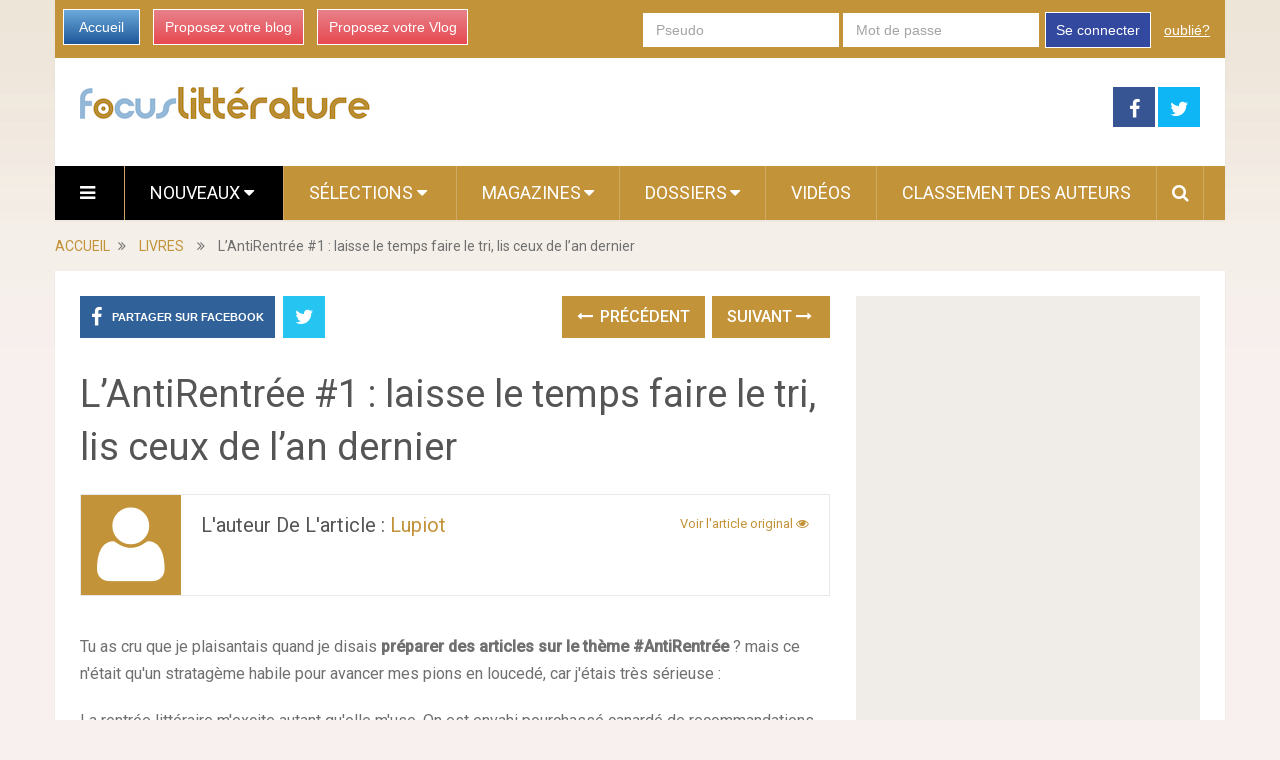

--- FILE ---
content_type: text/html; charset=utf-8
request_url: https://www.focus-litterature.com/8975326/l-antirentree-1-laisse-le-temps-faire-le-tri-lis-ceux-de-l-an-dernier/
body_size: 15361
content:

<!DOCTYPE html>
<html class="no-js" lang="fr" prefix="og: http://ogp.me/ns#">
<head itemscope itemtype="http://schema.org/WebSite">
    <meta charset="UTF-8">
    <!-- Always force latest IE rendering engine (even in intranet) & Chrome Frame -->
    <!--[if IE ]>
    <meta http-equiv="X-UA-Compatible" content="IE=edge,chrome=1">
    <![endif]-->
    <link rel="profile" href="https://gmpg.org/xfn/11" />
    <meta name="viewport" content="width=device-width, initial-scale=1, maximum-scale=1">
    <meta name="apple-mobile-web-app-capable" content="yes">
    <meta name="apple-mobile-web-app-status-bar-style" content="black">
    
    <meta name="description" lang="fr" content="Tu as cru que je plaisantais quand je disais préparer des articles sur le thème #AntiRentrée ? mais ce n&#39;était qu&#39;un stratagème habile pour avancer mes pions en loucedé, car j&#39;étais très sérieuse :
La rentrée littéraire m&#39;excite autant qu&#39;elle m&#39;u..." />
    
    
    
     <link rel="image_src" href="https://media.focus-litterature.com/i/897/8975326/lantirentree-1-laisse-temps-faire-tri-lis-lan-T-GIgitk.jpeg" />
     <meta property="og:image" content="https://media.focus-litterature.com/i/897/8975326/lantirentree-1-laisse-temps-faire-tri-lis-lan-T-GIgitk.jpeg"/>
     <meta name="twitter:image" content="https://media.focus-litterature.com/i/897/8975326/lantirentree-1-laisse-temps-faire-tri-lis-lan-T-GIgitk.jpeg" />
     
    
   
   
    <link rel="amphtml" href="https://www.focus-litterature.com/8975326/l-antirentree-1-laisse-le-temps-faire-le-tri-lis-ceux-de-l-an-dernier/amp">
   

    <meta property="og:locale" content="fr_FR" />
    <meta property="og:type" content="website" />
    <meta property="og:title" content="L’AntiRentrée #1 : laisse le temps faire le tri, lis ceux de l’an dernier" />
    <meta property="og:description" content="Tu as cru que je plaisantais quand je disais préparer des articles sur le thème #AntiRentrée ? mais ce n&#39;était qu&#39;un stratagème habile pour avancer mes pions en loucedé, car j&#39;étais très sérieuse :
La rentrée littéraire m&#39;excite autant qu&#39;elle m&#39;u..." />
    <meta property="og:url" content="" />
    <meta property="og:site_name" content="Focus Littérature" />

    <meta itemprop="name" content="Focus Littérature" />
    <meta itemprop="url" content="/8975326/l-antirentree-1-laisse-le-temps-faire-le-tri-lis-ceux-de-l-an-dernier/" />
    <title>L’AntiRentrée #1 : laisse le temps faire le tri, lis ceux de l’an dernier</title>
    <script type="text/javascript">document.documentElement.className = document.documentElement.className.replace( /\bno-js\b/,'js' );</script>
    
<link rel="shortcut icon" href="https://media.focus-litterature.com/assets/htdocs/FOCUSLIVRES_favicon.ico" /> 
<link rel="shortcut icon" href="https://media.focus-litterature.com/assets/htdocs/FOCUSLIVRES_favicon.png" />

    
    

    
  
<script async src="https://www.googletagmanager.com/gtag/js?id=G-RLC2TXEGJL"></script>
<script>
  window.dataLayer = window.dataLayer || [];
  function gtag(){dataLayer.push(arguments);}
  gtag('js', new Date());

  gtag('config', 'G-RLC2TXEGJL');
</script>


<script type='text/javascript'>
var googletag = googletag || {};
googletag.cmd = googletag.cmd || [];
(function() {
var gads = document.createElement('script');
gads.async = true;
gads.type = 'text/javascript';
var useSSL = 'https:' == document.location.protocol;
gads.src = (useSSL ? 'https:' : 'http:') + 
'//www.googletagservices.com/tag/js/gpt.js';
var node = document.getElementsByTagName('script')[0];
node.parentNode.insertBefore(gads, node);
})();
</script>
<script async src="https://pagead2.googlesyndication.com/pagead/js/adsbygoogle.js?client=ca-pub-1477165941412241" crossorigin="anonymous"></script>

<script type='text/javascript'>
googletag.cmd.push(function() {
googletag.defineSlot('/1035235/FR-mobile-top', [320, 100], 'div-gpt-ad-1445416587154-0').addService(googletag.pubads());
googletag.defineSlot('/1035235/Focus_Megaban_Top', [728, 90], 'div-gpt-ad-1453913096896-0').addService(googletag.pubads());
googletag.defineSlot('/1035235/Focus_Megaban_fin', [728, 90], 'div-gpt-ad-1453913096896-1').addService(googletag.pubads());
googletag.defineSlot('/1035235/Focus_Pave_2', [300, 600], 'div-gpt-ad-1453913096896-2').addService(googletag.pubads());
googletag.defineSlot('/1035235/Focus_Pave_Top', [300, 600], 'div-gpt-ad-1453913096896-3').addService(googletag.pubads());
googletag.defineSlot('/1035235/Focus_Special_Article', [480, 320], 'div-gpt-ad-1453913096896-4').addService(googletag.pubads());
googletag.defineSlot('/1035235/Focus_Mobile_pave1', [300, 250], 'div-gpt-ad-1454058193744-0').addService(googletag.pubads());
googletag.defineSlot('/1035235/Focus_Mobile_Pave2', [300, 250], 'div-gpt-ad-1454058193744-1').addService(googletag.pubads());
googletag.defineSlot('/1035235/Justpremium', [1, 1], 'div-gpt-ad-1455719450554-0').addService(googletag.pubads());
googletag.defineSlot('/1035235/Focus-PavéSimilar', [300, 250], 'div-gpt-ad-1456307573270-0').addService(googletag.pubads());

googletag.defineSlot('/1035235/Focus-NOG-finarticle', [728, 250], 'div-gpt-ad-1458657453709-0').addService(googletag.pubads());
googletag.defineSlot('/1035235/Focus-NOG-megaban1', [728, 90], 'div-gpt-ad-1455899584250-1').addService(googletag.pubads());
googletag.defineSlot('/1035235/Focus-NOG-megaban2', [728, 300], 'div-gpt-ad-1458657453709-1').addService(googletag.pubads());
googletag.defineSlot('/1035235/Focus-NOG-mobPave1', [300, 250], 'div-gpt-ad-1455899584250-3').addService(googletag.pubads());
googletag.defineSlot('/1035235/Focus-NOG-mobPave2', [300, 250], 'div-gpt-ad-1455899584250-4').addService(googletag.pubads());
googletag.defineSlot('/1035235/Focus-NOG-mobTop', [320, 100], 'div-gpt-ad-1455899584250-5').addService(googletag.pubads());
googletag.defineSlot('/1035235/Focus-NOG-Pave1', [300, 600], 'div-gpt-ad-1455899584250-6').addService(googletag.pubads());
googletag.defineSlot('/1035235/Focus-NOG-Pave2', [300, 600], 'div-gpt-ad-1455899584250-7').addService(googletag.pubads());
googletag.defineSlot('/1035235/Focus-NOG-outofpage', [1, 1], 'div-gpt-ad-1455899584250-8').addService(googletag.pubads());
googletag.defineSlot('/1035235/Focus-NOG-pavesimilar', [300, 250], 'div-gpt-ad-1456307573270-1').addService(googletag.pubads());
googletag.defineSlot('/1035235/Focus-NOG-billboard', [970, 250], 'div-gpt-ad-1458657814213-0').addService(googletag.pubads());

googletag.pubads().enableSingleRequest();
googletag.enableServices();
});
</script>





    
<link rel='stylesheet' id='stylesheet-css' href='https://media.focus-litterature.com/focuslivres/css/focuslivres-5991b6ed.css' type='text/css' media='all' />
  


<script type='text/javascript'>
/* <![CDATA[ */
var mts_customscript = {"responsive":"1","nav_menu":"both"};
/* ]]> */
</script>

    
<script type='text/javascript' src='https://media.focus-litterature.com/focuslivres/js/focuslivres-b10fbcba.js'></script>
  


<!--[if IE 7]>
<link rel="stylesheet" href="/wp-content/plugins/wp-review-pro/assets/css/wp-review-ie7.css">
<![endif]-->
<link href="//fonts.googleapis.com/css?family=Roboto:normal|Roboto:500&amp;subset=latin" rel="stylesheet" type="text/css">
<style type="text/css">
#logo a { font-family: 'Roboto'; font-weight: normal; font-size: 44px; color: #ea7a9f; }
.primary-navigation li, .primary-navigation li a { font-family: 'Roboto'; font-weight: normal; font-size: 18px; color: #ffffff;text-transform: uppercase; }
.latestPost .title, .latestPost .title a { font-family: 'Roboto'; font-weight: normal; font-size: 24px; color: #555555;line-height: 36px; }
.single-title { font-family: 'Roboto'; font-weight: normal; font-size: 38px; color: #555555;line-height: 53px; }
body { font-family: 'Roboto'; font-weight: normal; font-size: 16px; color: #707070; }
.widget .widget-title { font-family: 'Roboto'; font-weight: 500; font-size: 18px; color: #555555;text-transform: uppercase; }
#sidebars .widget { font-family: 'Roboto'; font-weight: normal; font-size: 16px; color: #707070; }
.footer-widgets { font-family: 'Roboto'; font-weight: normal; font-size: 14px; color: #707070; }
a:hover {color: #ea7a9f !important;}
h1 { font-family: 'Roboto'; font-weight: normal; font-size: 38px; color: #555555; }
h2 { font-family: 'Roboto'; font-weight: normal; font-size: 34px; color: #555555; }
h3 { font-family: 'Roboto'; font-weight: normal; font-size: 30px; color: #555555; }
h4 { font-family: 'Roboto'; font-weight: normal; font-size: 28px; color: #555555; }
h5 { font-family: 'Roboto'; font-weight: normal; font-size: 24px; color: #555555; }
h6 { font-family: 'Roboto'; font-weight: normal; font-size: 20px; color: #555555; }
</style>





</head>
<body id ="blog" class="home blog main" itemscope itemtype="http://schema.org/WebPage">       
  
  

  
  
  <script type="text/javascript" src="https://ads.ayads.co/ajs.php?zid=8253"></script>
  
  

    <div class="main-container">
        <header class="main-header" role="banner" itemscope itemtype="http://schema.org/WPHeader">
            <div class="container">
            <div class="login-box mobile-hidden">
       <div class="left-buttons">
        <a href="/" class="btn-blue">Accueil</a>
        <a href="/accounts/inscription/blogger/" class="btn-red mobile-hidden">Proposez votre blog</a>
        
        <a href="/accounts/inscription/vlogger/" class="btn-red">Proposez votre Vlog</a>
        
       </div>
       
       <div class="right-buttons mobile-hidden">
        
            
         <form action="/accounts/login/" method="post">
          <div>
           <fieldset class="inp-text">
            
            <input type="text" name="username" placeholder="Pseudo" class="login-field">
           </fieldset>
           <fieldset class="inp-text">
            
            <input type="password" name="password" placeholder="Mot de passe"  class="login-field">
           </fieldset>
           
           <fieldset class="btn-login">
            <input type="hidden" name="next" value="/8975326/l-antirentree-1-laisse-le-temps-faire-le-tri-lis-ceux-de-l-an-dernier/">
            <button type="submit">Se connecter</button>
           </fieldset>
           <a href="/users/password_reset/" class="lost-password">oublié?</a>
          </div>
         </form>
        
         </div>
      </div>
      <div id="header">
          <div class="logo-wrap mobile-hidden">
            <h1 id="logo" class="image-logo" itemprop="headline">
              <a href="/">
                <img src="https://media.focus-litterature.com/assets/images/logo-focuslivres.png"
                     alt="Focus Littérature"
                     width="290"
                     height="32">
              </a>
            </h1><!-- END #logo -->
          </div>
         
                                  <div class="header-search mobile-hidden" style="width: 728px !important; margin-top: 5px !important; margin-bottom: 5px !important;max-width: 728px !important;">
                                  
  <!-- /1035235/Focus-NOG-megaban1 -->
<div id='div-gpt-ad-1455899584250-1' style='height:90px; width:728px;'>
<script type='text/javascript'>
googletag.cmd.push(function() { googletag.display('div-gpt-ad-1455899584250-1'); });
</script>
</div>


                                       
                                            </div>
                    
        <div class="header-social mobile-hidden">
            <a href="https://www.facebook.com/pages/Focus-Littérature/1439919936301495" class="header-facebook" style="background: #375593" target="_blank"><span class="fa fa-facebook"></span></a>
            <a href="https://twitter.com/Focus_Livres" class="header-twitter" style="background: #0eb6f6" target="_blank"><span class="fa fa-twitter"></span></a>


        </div>

                                                                        <div class="primary-navigation" role="navigation" itemscope itemtype="http://schema.org/SiteNavigationElement">
                                                    <nav id="navigation" class="clearfix">
                                
                                <div href="#" class="header-menu mobile-only">
                                  
                                  <img src="https://media.focus-litterature.com/assets/images/logo-livres-mobile.png" width="200" height="22" alt="Focus Littérature" />
                                  <div style="margin-right: 5px; margin-left: auto; float: right; margin-top: 5px; width: 150px;">
                                  
<a href="https://www.facebook.com/sharer/sharer.php?u=https%3A//www.focus-litterature.com/8975326/l-antirentree-1-laisse-le-temps-faire-le-tri-lis-ceux-de-l-an-dernier/" target="_blank" class="header-menu-link"><i class="fa fa-facebook-square"></i></a>
<a href="https://twitter.com/intent/tweet?text=L%E2%80%99AntiRentr%C3%A9e%20%231%20%3A%20laisse%20le%20temps%20faire%20le%20tri%2C%20lis%20ceux%20de%20l%E2%80%99an%20dernier https%3A//www.focus-litterature.com/8975326/l-antirentree-1-laisse-le-temps-faire-le-tri-lis-ceux-de-l-an-dernier/ via @Focus_Livres" target="_blank" class="header-menu-link"><i class="fa fa-twitter-square"></i></a>

                                  <a href="#"  class="toggle-mobile-menu header-menu-link"><i class="fa fa-bars"></i></a>
                                  </div>
                                </div>

<ul id="menu-primary-menu" class="menu clearfix">

  

<li id="menu-item-hamburger" class="menu-item menu-item-type-custom menu-item-object-custom current-menu-item current_page_item menu-item-home menu-item-ham mobile-hidden"><a href="#"  class="launch-hamburger header-menu-link"><i class="fa fa-bars"></i></a></li>

<li id="menu-item-99" class="menu-item menu-item-type-taxonomy menu-item-object-category current-menu-item menu-item-99 wpmm-custom-colors menu-item-wpmm-megamenu menu-item-wpmm-taxonomy wpmm-category"><a title="" target="" rel="" href="/" data-menu_item="99" data-object="category" data-object_id="3" data-show="posts" data-pagination="1" data-excerpts="0" data-subcategories="" data-authors="1" data-thumbnails="1" data-dates="1" data-colorscheme="wpmm-custom-colors">Nouveaux <i class="fa fa-caret-down wpmm-megamenu-indicator"></i> </a></li>
<li id="menu-item-register" class="menu-item menu-item-type-taxonomy menu-item-object-category mobile-only"><a title="" target="" rel="" href="/accounts/inscription/blogger/"> Proposez votre blog</a></li>
<li id="menu-item-87" class="menu-item menu-item-type-taxonomy menu-item-object-category menu-item-87 wpmm-custom-colors menu-item-wpmm-megamenu menu-item-wpmm-taxonomy wpmm-category"><a title="" target="" rel="" href="/selected-articles/" data-menu_item="87" data-object="category" data-object_id="3" data-show="posts" data-pagination="1" data-excerpts="0" data-subcategories="" data-authors="1" data-thumbnails="1" data-dates="1" data-colorscheme="wpmm-custom-colors">Sélections <i class="fa fa-caret-down wpmm-megamenu-indicator"></i> </a></li>
<li id="menu-item-68" class="menu-item menu-item-type-post_type menu-item-object-page menu-item-has-children menu-item-magazines"><a title="" target="" rel="" href="#">Magazines</a>
    <ul class="sub-menu">
      
      <li id="menu-item-roman" class="menu-item menu-item-type-post_type menu-item-object-page" ><a  href="/roman/">Roman</a></li>
      
      <li id="menu-item-bd" class="menu-item menu-item-type-post_type menu-item-object-page" ><a  href="/bd/">BD</a></li>
      
      <li id="menu-item-essai" class="menu-item menu-item-type-post_type menu-item-object-page" ><a  href="/essai/">Essai</a></li>
      
      <li id="menu-item-polar" class="menu-item menu-item-type-post_type menu-item-object-page" ><a  href="/polar/">Polar</a></li>
      
    </ul>
</li>
<li id="menu-item-68" class="menu-item menu-item-type-post_type menu-item-object-page menu-item-has-children menu-item-dossiers hide-search"><a title="" target="" rel="" href="#">Dossiers</a>
    <ul class="sub-menu">
        
<li id="menu-item-124" class="menu-item menu-item-type-post_type menu-item-object-page"><a title="" target="" rel="" href="/dossier/focus-litterature/lectures-de-vacances/">Lectures de vacances</a></li>

<li id="menu-item-124" class="menu-item menu-item-type-post_type menu-item-object-page"><a title="" target="" rel="" href="/dossier/focus-litterature/piles-a-lire/">Piles à Lire</a></li>

<li id="menu-item-124" class="menu-item menu-item-type-post_type menu-item-object-page"><a title="" target="" rel="" href="/dossier/focus-litterature/les-challenges/">Les challenges</a></li>

<li id="menu-item-124" class="menu-item menu-item-type-post_type menu-item-object-page"><a title="" target="" rel="" href="/dossier/focus-litterature/cest-lundi-que-lisez-vous/">C&#39;est Lundi, que lisez-vous ?</a></li>

        
        <li id="menu-item-121" class="menu-item menu-item-type-post_type menu-item-object-page"><a title="" target="" rel="" href="/dossier/focus-litterature/">Tous les dossiers</a></li>
        
        
    </ul>
</li>

<li id="menu-item-68" class="menu-item menu-item-type-taxonomy menu-item-object-category menu-item-68 hide-search"><a title="" target="" rel="" href="/videos/">Vidéos</a></li>
<li id="menu-item-70" class="menu-item menu-item-type-taxonomy menu-item-object-category menu-item-70 hide-search"><a title="" target="" rel="" href="/users/top/">Classement des auteurs</a></li>
<style type="text/css">
  #menu-item-search-field:hover {background: transparent !important;};
</style>
<li id="menu-item-search-field" class="menu-item menu-item-type-taxonomy menu-item-object-category menu-item-search" style="display: none; width: 550px; padding-left: 5px;
padding-right: 5px;">
<form method="get" id="searchform" class="search-form" action="/recherche/" _lpchecked="1" style="margin-top: 5px;">
    <fieldset>
        <input type="hidden" name="where" value="magazine" />
        <input type="text" name="query" id="s" value="" placeholder="Que cherchez vous ?"  autocomplete="off" />
        <input id="search-image" class="sbutton" type="submit" value=""/>
        <i class="fa fa-search"style="margin-right: 0;"></i>
    </fieldset>
</form></li>
<li id="menu-item-search" class="menu-item menu-item-type-taxonomy menu-item-object-category menu-item-search hide-search"><a id="search-popin"  href="#" style="padding-left: 15px !important;
padding-right: 10px !important;"><i class="fa fa-search"></i></a></li>


<li id="menu-item-login" class="menu-item menu-item-type-taxonomy menu-item-object-category mobile-only"> <a href="/accounts/login/">Se connecter</a></li>




</ul>                                                           </nav>
                        </div>
                        <div class="clear" id="catcher"></div>
                    
                </div><!--#header-->
            </div><!--.container-->        
        </header>

<div class="breadcrumb" itemscope itemtype="https://schema.org/BreadcrumbList">
  <div itemscope itemprop="itemListElement" itemtype="https://schema.org/ListItem" class="root"><a itemprop="item" href="/" rel="nofollow"><span itemprop="name">ACCUEIL</span></a><meta itemprop="position" content="1" /></div>
  <div><i class="fa fa-angle-double-right"></i></div>
  
  <div itemscope itemprop="itemListElement" itemtype="https://schema.org/ListItem"><a itemprop="item" href="/livres/"><span itemprop="name">LIVRES</span></a><meta itemprop="position" content="2" /></div>
  <div><i class="fa fa-angle-double-right"></i></div>
  
  <div itemscope itemprop="itemListElement" itemtype="https://schema.org/ListItem"><span itemprop="name">L’AntiRentrée #1 : laisse le temps faire le tri, lis ceux de l’an dernier</span><meta itemprop="position" content="3" /></div>
</div>

<div id="page" class="single">
  <article class="article" itemscope itemtype="http://schema.org/BlogPosting">
          
  
    <div id="content_box" >
      <div id="post-22" class="g post post-22 type-post status-publish format-standard has-post-thumbnail hentry category-life category-other category-stories tag-tag1 has_thumb">
          <div class="single_post">
            <header>
              
              <div class="mobile-hidden">
                
<!-- Start Share Buttons -->
<div class="shareit header-social single-social  both">
    <ul class="rrssb-buttons clearfix">
        <li class="facebook">
            <a target="_blank" href="https://www.facebook.com/sharer/sharer.php?u=https%3A//www.focus-litterature.com/8975326/l-antirentree-1-laisse-le-temps-faire-le-tri-lis-ceux-de-l-an-dernier/" class="popup">
                <span class="icon"><i class="fa fa-facebook"></i></span>
                <span class="text">Partager sur Facebook</span>
            </a>
        </li>
        
        <li class="twitter">
            <a target="_blank" href="https://twitter.com/intent/tweet?text=L%E2%80%99AntiRentr%C3%A9e%20%231%20%3A%20laisse%20le%20temps%20faire%20le%20tri%2C%20lis%20ceux%20de%20l%E2%80%99an%20dernier https%3A//www.focus-litterature.com/8975326/l-antirentree-1-laisse-le-temps-faire-le-tri-lis-ceux-de-l-an-dernier/ via @Focus_Livres" class="popup">
                <span class="icon"><i class="fa fa-twitter"></i></span>
            </a>
        </li>
        
    </ul>
</div>
<!-- end Share Buttons -->
                
                
                
<div class="single-prev-next">
  
  <a href="/8969566/top-litterature-2018-partie-2-ado-adulte/" rel="prev"><i class="fa fa-long-arrow-left"></i> Précédent</a>
  
  
  <a href="/9041892/l-antirentree-2-un-coup-de-cur-ne-meurt-jamais/" rel="next">Suivant <i class="fa fa-long-arrow-right"></i></a>
  
</div>
                
              </div>
              <h1 class="title single-title entry-title" itemprop="headline">L’AntiRentrée #1 : laisse le temps faire le tri, lis ceux de l’an dernier</h1>
              <div class="post-info">
                
                
                

             

                
              </div>
              <div class="postauthor">
              <div class="author-wrap">
                
                
              <img src="https://media.focus-litterature.com/assets/images/avatar-100x100.png" class='avatar avatar-168 photo mobile-hidden' height='100' width='100' alt=""/>
          
                <h5 class="vcard">
                  L'auteur de l'article :
                  
                  <a href="/users/lupiot/">lupiot</a>
                  
                  &nbsp;
                  
                  
                  
                </h5>
                
                <span class="author-posts">
                  
                    
                    <a target="_blank" class="original" href="https://allezvousfairelire.com/2019/09/07/lantirentree-1-laisse-le-temps-faire-le-tri-lis-ceux-de-lan-dernier/">
                    
                      Voir l'article original
                      <i class="fa fa-eye"></i>
                    </a>
                  
                </span>


                
              </div>
            </div>
            </header><!--.headline_area-->
            
            <div class="post-single-content box mark-links entry-content">
            
                
                
                
                  <div class="desktop-hidden mobile-only">
                  <!-- /1035235/Focus-NOG-mobTop -->
<div id='div-gpt-ad-1455899584250-5' style='height:100px; width:320px;'>
<script type='text/javascript'>
googletag.cmd.push(function() { googletag.display('div-gpt-ad-1455899584250-5'); });
</script>
</div>
                 </div>
                
                
                
                
                                                          <div class="thecontent" itemprop="articleBody">
                                                          <p>Tu as cru que je plaisantais quand je disais<strong> pr&#233;parer des articles sur le th&#232;me #AntiRentr&#233;e</strong> ? mais ce n'&#233;tait qu'un stratag&#232;me habile pour avancer mes pions en louced&#233;, car j'&#233;tais tr&#232;s s&#233;rieuse :</p>
<p>La rentr&#233;e litt&#233;raire m'excite autant qu'elle m'use. On est envahi pourchass&#233; canard&#233; de recommandations de lecture de</p>
<p>*LA NOUVEAUT&#201;*<img src="https://media.paperblog.fr/i/897/8975326/lantirentree-1-laisse-temps-faire-tri-lis-lan-L-Qs7XZi.gif" alt="L’AntiRentrée #1 : laisse le temps faire le tri, lis ceux de l’an dernier" title="L’AntiRentrée #1 : laisse le temps faire le tri, lis ceux de l’an dernier" /></p>
<p>... jusqu'&#224; l'absurde, car personne n'a encore de recul dessus.</p>
<p>Tu te surprends donc, si tu es comme moi tr&#232;s sujet&#183;te aux pointes d'enthousiasme, &#224; acheter sur un caprice un bouquin dont tu as entendu parler partout, sans avoir pris le temps de v&#233;ritablement te pencher sur la question (car qui l'a, ce pitin de temps), de le feuilleter, de v&#233;rifier que les quidams auteurs de la recommandation sont de bon go&#251;t, de gout voisin, de go&#251;t similaire au tien. Et tu te retrouves &#224; lire, au hasard, <em>&#199;A RACONTE SARAH</em>, qui en plus d'avoir un titre nul &#224; chier qui te racle le palais comme un lendemain de soir&#233;e sponsoris&#233;e par le tabagisme,<img src="https://media.paperblog.fr/i/897/8975326/lantirentree-1-laisse-temps-faire-tri-lis-lan-L-KPaIf4.jpeg" alt="L’AntiRentrée #1 : laisse le temps faire le tri, lis ceux de l’an dernier" title="L’AntiRentrée #1 : laisse le temps faire le tri, lis ceux de l’an dernier" />est la quintessence de tout ce que tu d&#233;testes en litt&#233;rature, &#224; base de vacuit&#233; nombriliste au style blanc qui rend vert, un machin post-durassien sit&#244;t n&#233; sit&#244;t dat&#233;, la phrase nominale comme &#233;tendard po&#233;tique d&#233;chir&#233;, le carbone 14 du nouveau roman fait papier.</p>
<p>ET TU L'AS ACHET&#201;. AVEC TON ARGENT DUREMENT GAGN&#201;.<br /><small>(Exp&#233;rience de ma rentr&#233;e litt&#233;raire 2018. La ranc&#339;ur est encore pr&#233;sente, le sens-tu.)</small></p>
<p><strong>L'objet de cet article n'est pas de t'&#233;viter des romans en particulier</strong> (et si tu as aim&#233; <em>&#199;a raconte Sarah, </em>tu as le droit d'avoir tort, moi je t'emp&#234;che pas).</p>
<p><strong>L'objet de cet article est de t'&#233;viter </strong><strong>de te laisser manipuler par les hormones de la s&#233;duction que d&#233;gagent tous les petits livres chauds et croustillants juste sortis des presses. </strong>Ne te jette pas &#224; corps-perdu dans une s&#233;rie de blind-dates qui te laisseront insatisfait&#183;e et entameront ta confiance dans le genre litt&#233;raire.</p>
<p>Laisse-toi le temps de la r&#233;flexion. &#201;coute les voix de tes amis qui ont fait le tri pour toi une ann&#233;e durant et te recommanderont un compagnon de lecture de qualit&#233;.</p>
<p>Laisse le temps faire le tri,<br /><strong>lis les romans de l'an dernier !</strong></p>
<p>Voici donc 10 romans de la rentr&#233;e 2018 qui selon moi et avec le recul de ces quelques mois, valent carr&#233;ment le coup d'&#234;tre d&#233;couverts. Des livres que j'ai aim&#233;s voire ador&#233;s, qui n'&#233;taient pas n&#233;cessairement parfaits (ce qui fait aussi leur charme, comme chez les gens, n'est-il pas ?)... mais me remplissent encore du sentiment gourmand de la satisfaction romanesque : j'ai pass&#233; un tr&#232;s bon moment.</p>
<p>Donc, clairement, je te recommande mes ex. Mais seulement les bons, promis !</p>
<strong>En litt&#233;rature g&#233;n&#233;rale :</strong> <p><em>L<strong>eurs enfants apr&#232;s eux</strong></em><strong>, de Nicolas Mathieu (Actes Sud)</strong>, un roman comme un &#233;t&#233; d'adolescence dans cette France normale, entre r&#234;ves candides et d&#233;sillusions cruelles, o&#249; un jeune mec en construction nomm&#233; Anthony va tomber amoureux. Rien que de tr&#232;s ordinaire, sinon un sens du destin qui nous conduit toujours sur les traces des pr&#233;c&#233;dents qui se sont aim&#233;s l&#224;.</p>
<p><strong><em>La vraie vie</em>, d'Adeline Dieudonn&#233; (L'Iconoclaste)</strong>, l'une de mes meilleures lectures de 2018, dont je te parle dans mon Top Litt&#233;rature ado-adulte 2018, l'histoire d'une gamine pleine d'imagination grandissant millim&#232;tre par millim&#232;tre dans son corps de femme, sous un toit o&#249; s&#233;vit la double menace d'un p&#232;re violent et d'un fr&#232;re tra&#238;tre. &#201;trangement lumineux.</p>
<p><strong><em>Trois fois la fin du monde</em>, de Sophie Divry (Notabilia)</strong>, roman en trois temps, chacun son ambiance, port&#233; par une plume d'une justesse brute et sinc&#232;re, po&#233;tique et percutante (mais si, c'est possible) ; histoire 1) d'un mec en prison 2) lib&#233;r&#233; par un accident nucl&#233;aire 3) qui, dans son errance, dans sa libert&#233;, red&#233;couvre la nature.</p>
<p>*</p>
<strong>En  litt&#233;rature Sarbacane :</strong> <small>(Bwahahaha. &#201;videmment que c'est une cat&#233;gorie en soi.)</small> <p><strong><em>Brexit Romance</em>, de Cl&#233;mentine Beauvais (Sarbacane)</strong>, une com&#233;die romantique supra dr&#244;le, moderne, brillante, qui interroge moult facettes de notre soci&#233;t&#233; de millenials so " woke " qu'ils font totalement n'imp, y compris se marier par ironie. J'en parle dans mon Top 10 litt&#233;rature ado-adulte 2018.</p>
<p><strong><em>H&#233;ros</em>, de Beno&#238;t Minville (Sarbacane)</strong>, une aventure fantastique m&#234;lant r&#233;alisme p&#233;ri-urbain d&#233;licieux, dialogues hilarants, super-h&#233;ros de comics ne ma&#238;trisant pas tout &#224; fait leurs pouvoirs et monstres de Lovecraft ma&#238;trisant totalement les leurs,le tout  avec une humanit&#233; d&#233;bordant par tous les pores. Un r&#233;gal.</p>
<p><strong><em>C&#339;ur battant</em>, d'Axl Cendres (Sarbacane)</strong>, l'histoire de cinq personnages tout niqu&#233;s du c&#339;urs qui, n'ayant plus go&#251;t &#224; la vie, d&#233;cident de s'organiser un suicide collectif en sautant du haut d'une falaise &#224; l'issue d'un road-trip les menant en Normandie. D'une folie et d'une tendresse folles. J'en parle dans mon Top 10 litt&#233;rature ado-adulte 2018.</p>
<p>*</p>
<strong>En litt&#233;rature ado hors Sarbacane :</strong> <p><strong><em>Direct du c&#339;ur</em>, de Florence M&#233;dina (Magnard)</strong>, le parcours dr&#244;le, sensible, d'un ado branleur qui, pas vraiment pas choix, se met &#224; la LSF (langue des signes fran&#231;aise) et tombe amoureux d'une sourde. Mais &#231;a reste un gros branleur m'as-tu-vu provocateur, donc  </p>
<p><strong><em>Nevermoor 1. Les d&#233;fis de Morrigane Crow</em>, de Jessica Townsend (PKJ)</strong>, une aventure fantastique qui reconvoque le merveilleux qui me manquait depuis, depuis, je sais pas ? Harry Potter, La crois&#233;e des mondes, La Passe-Miroir ? Je m'amuse dinguement ! (Note : d&#232;s 10 ans, celui-ci. Pas vraiment ado !)</p>
<p><strong><em>L'instant de la fracture</em>, d'Antoine Dole (Talents Hauts)</strong>, un roman comme un cri arrach&#233; du c&#339;ur, tr&#232;s bref, coup de poing au plexus. Trigger warning : &#233;vocation d'abus durant l'enfance.</p>
<p><b><em>Caribou Baby</em>, de Meg Rosoff (Rageot), </b>l'histoire flipo-zinzin d'une ado qui accouche d'un b&#233;b&#233; caribou. Le r&#233;alisme magique de Meg Rosoff servi par la trad au poil de Cl&#233;mentine Beauvais.</p>
<p>*</p>
<p>Voil&#224;&#224;&#224;&#224;&#224;. C'&#233;tait mon mon Top Rentr&#233;e de l'an dernier.</p>
<p>Mais je suis s&#251;re que c'est meilleur pour la sant&#233; que de s'esquinter &#224; tenter de discerner ce qui vaut le coup dans la pagaille litt&#233;raire de saison. Je t'offre donc ces 10 formidables lectures de la rentr&#233;e 2018, &#233;prouv&#233;es par les mois, loin des paillettes et autres poudre-aux-yeux que te jettent actuellement en tous sens les sorties 2019 pour t'app&#226;ter, t'&#233;tourdir, et te voler ton argent. Innocent.</p>
<p>Julia</p>
<img src="https://media.paperblog.fr/i/897/8975326/lantirentree-1-laisse-temps-faire-tri-lis-lan-L-ZPSGj9.jpeg" alt="L’AntiRentrée #1 : laisse le temps faire le tri, lis ceux de l’an dernier" title="L’AntiRentrée #1 : laisse le temps faire le tri, lis ceux de l’an dernier" /> <small><strong>PS : Sinon, bien entendu, je lis aussi des romans de la rentr&#233;e litt&#233;raire,</strong> ce qui est certes un brin contradictoire avec mon AntiRentr&#233;e, mais bon, je te rappelle que j'ai ouvert cet article en t'avouant que j'&#233;tais sujette aux pointes d'enthousiasme (mea culpa) et je suis s&#251;re que dans le fond, toi aussi, tu te laisseras tenter. Perso jusqu'ici j'ai d&#233;pens&#233; l'&#233;quivalent de 2 Week-ends &#224; Rome dans les rayons " sorties r&#233;centes " des librairies et comme je n'ai plus de sous, je vais me retrancher derri&#232;re mes volets et lire tout &#231;a* en mangeant des p&#226;tes au glutamate.</small> <small>* Je te donnerai mon avis sur ces lectures de rentr&#233;e sur Insta si &#231;a te botte ! (<strong>@julialupiot)</strong></small>


             </div>
                    
                               
                              
                          </div>
                          <div class="desktop-only mobile-hidden" style="margin-top: 30px; margin-bottom: 30px;">
                          
                          </div>
                          <div class="desktop-hidden mobile-only" style="margin-top: 10px; margin-bottom: 10px;">
                          
                          
                          
                          </div>
              <div class="mobile-hidden">
                  
<!-- Start Share Buttons -->
<div class="shareit header-social single-social  both">
    <ul class="rrssb-buttons clearfix">
        <li class="facebook">
            <a target="_blank" href="https://www.facebook.com/sharer/sharer.php?u=https%3A//www.focus-litterature.com/8975326/l-antirentree-1-laisse-le-temps-faire-le-tri-lis-ceux-de-l-an-dernier/" class="popup">
                <span class="icon"><i class="fa fa-facebook"></i></span>
                <span class="text">Partager sur Facebook</span>
            </a>
        </li>
        
        <li class="twitter">
            <a target="_blank" href="https://twitter.com/intent/tweet?text=L%E2%80%99AntiRentr%C3%A9e%20%231%20%3A%20laisse%20le%20temps%20faire%20le%20tri%2C%20lis%20ceux%20de%20l%E2%80%99an%20dernier https%3A//www.focus-litterature.com/8975326/l-antirentree-1-laisse-le-temps-faire-le-tri-lis-ceux-de-l-an-dernier/ via @Focus_Livres" class="popup">
                <span class="icon"><i class="fa fa-twitter"></i></span>
            </a>
        </li>
        
    </ul>
</div>
<!-- end Share Buttons -->
                  
                  
                  
                
<div class="single-prev-next">
  
  <a href="/8969566/top-litterature-2018-partie-2-ado-adulte/" rel="prev"><i class="fa fa-long-arrow-left"></i> Précédent</a>
  
  
  <a href="/9041892/l-antirentree-2-un-coup-de-cur-ne-meurt-jamais/" rel="next">Suivant <i class="fa fa-long-arrow-right"></i></a>
  
</div>
                
              </div>
          </div><!--.post-content box mark-links-->
          
        <div class="fb-comments" data-href="https://www.focus-litterature.com/8975326/l-antirentree-1-laisse-le-temps-faire-le-tri-lis-ceux-de-l-an-dernier/" data-width="100%" data-numposts="3"></div>

        <!-- Start Related Posts -->
        <div class="related-posts">
          <h4>Vous aimerez sans doute</h4>
            <div class="clear">
               
              
              

              
               
                <script async src="https://pagead2.googlesyndication.com/pagead/js/adsbygoogle.js"></script>
                <ins class="adsbygoogle" style="display:block" data-ad-format="autorelaxed" data-ad-client="ca-pub-1477165941412241" data-ad-slot="3374036282"></ins>
                <script>(adsbygoogle = window.adsbygoogle || []).push({});</script>
               
              


    <div id="new_article">
    </div>
    <!--Start Pagination-->
    <div id="load-posts"><a href="#" class="post-load" onclick="return load_extra_similar();"><i class="fa fa-refresh"></i>Charger Plus</a></div>    
    

            </div>
          </div>        <!-- .related-posts -->
       
       
            
        </div><!--.g post-->
        <!-- You can start editing here. -->
        
  

  
          </div>
  </article>
    <aside class="sidebar c-4-12" role="complementary" itemscope itemtype="http://schema.org/WPSideBar">
    <div id="sidebars" class="g">
      <div class="sidebar">
        <ul class="sidebar_list">
          

          


          <div class="desktop-hidden mobile-only">
            
  <!-- /1035235/Focus-NOG-mobPave1 -->
<div id='div-gpt-ad-1455899584250-3' style='height:250px; width:300px;'>
<script type='text/javascript'>
googletag.cmd.push(function() { googletag.display('div-gpt-ad-1455899584250-3'); });
</script>
</div>

          </div>
          <div class="desktop-only mobile-hidden">
            
  <!-- /1035235/Focus-NOG-Pave1 -->
<div id='div-gpt-ad-1455899584250-6' style='height:600px; width:300px;'>
<script type='text/javascript'>
googletag.cmd.push(function() { googletag.display('div-gpt-ad-1455899584250-6'); });
</script>
</div>

          </div>
          
          <div id="facebook-like-widget-2" class="widget facebook_like"><h3 class="widget-title">Retrouvez-nous sur Facebook</h3>      <span id="fb-root"></span>
          <div class="fb-page" data-href="https://www.facebook.com/pages/Focus-Littérature/1439919936301495" data-width="300" data-hide-cover="false" data-show-facepile="true" data-show-posts="false"></div>
          </div>
          
          



          
          <br clear="both"/>
          <div class="desktop-hidden mobile-only">
            
  <!-- /1035235/Focus-NOG-mobPave2 -->
<div id='div-gpt-ad-1455899584250-4' style='height:250px; width:300px;'>
<script type='text/javascript'>
googletag.cmd.push(function() { googletag.display('div-gpt-ad-1455899584250-4'); });
</script>
</div>


          </div>
          <div class="desktop-only mobile-hidden" id="sticky_block">
            
  <!-- /1035235/Focus-NOG-Pave2 -->
<div id='div-gpt-ad-1455899584250-7' style='height:600px; width:300px;'>
<script type='text/javascript'>
googletag.cmd.push(function() { googletag.display('div-gpt-ad-1455899584250-7'); });
</script>
</div>


          </div>
           </ul>
      </div>
    </div><!--sidebars-->
  </aside>
  </div><!--#page-->
</div><!--.main-container-->

<div class="desktop-only mobile-hidden">
  <br clear="both"/>
  <!-- /1035235/Focus-NOG-billboard -->
<div id='div-gpt-ad-1458657814213-0' style='height:250px; width:970px; margin-left: auto; margin-right: auto; margin-bottom: 25px;'>
<script type='text/javascript'>
googletag.cmd.push(function() { googletag.display('div-gpt-ad-1458657814213-0'); });
</script>
</div>
</div>





<footer class="footer" role="contentinfo" itemscope itemtype="http://schema.org/WPFooter">
  
  
    <div class="container">
                <div class="copyrights">
            <!--start copyrights-->
<div class="row" id="copyright-note">
    <div class="copyright">
        <a href="#" title="Focus Littérature" rel="nofollow">Focus Littérature</a>
        Copyright &copy; 2015.
        <p class="desktop-hidden mobile-only">
          <br/>
          <a href="/contact/">Contact</a> |
          <a href="https://www.focus-litterature.com/pages/presentation/">Présentation</a> |
          <a href="https://www.focus-litterature.com/pages/mentions-legales/">Mentions Légales</a> |
          <a href="https://www.focus-litterature.com/pages/faq/">FAQ</a> |
          <a href="https://www.focus-litterature.com/pages/conditions-generales-d-utilisation/">Conditions Générales</a>
        </p>

    </div>
    <a href="#blog" class="toplink" rel="nofollow"><i class="fa fa-angle-up"></i></a>

    <div class="top">
        <div class="footer-navigation" role="navigation" itemscope itemtype="http://schema.org/SiteNavigationElement">
            <nav id="navigation" class="clearfix">
                                    <ul id="menu-footer-menu" class="menu clearfix">

<li id="menu-item-contact" class="menu-item menu-item-type-post_type menu-item-object-page"><a href="/contact/">Contact</a></li>
<li id="menu-item-presentation" class="menu-item menu-item-type-post_type menu-item-object-page"><a href="https://www.focus-litterature.com/pages/presentation/">Présentation</a></li>
<li id="menu-item-legals" class="menu-item menu-item-type-post_type menu-item-object-page"><a href="https://www.focus-litterature.com/pages/mentions-legales/">Mentions Légales</a></li>
<li id="menu-item-faq" class="menu-item menu-item-type-post_type menu-item-object-page"><a href="https://www.focus-litterature.com/pages/faq/">FAQ</a></li>
<li id="menu-item-general" class="menu-item menu-item-type-post_type menu-item-object-page"><a href="https://www.focus-litterature.com/pages/conditions-generales-d-utilisation/">Conditions Générales</a></li>




</ul>                            </nav>
        </div>  
    </div>
</div>
<!--end copyrights-->
        </div> 
    </div><!--.container-->
</footer><!--footer-->


<style type="text/css">
body {
  width: 10px;
  min-width: 100%;
  *width: 100%;
}
</style>

<div class="wpmm-preload wpmm-preload-megamenu-87">
<div class="wpmm-posts wpmm-4-posts ">
<div class="loaderblock"><div class="loader"><div class="dot1"></div><div class="dot2"></div></div></div>





</div></div>

<div class="wpmm-preload wpmm-preload-megamenu-99">
<div class="wpmm-posts wpmm-4-posts ">
<div class="loaderblock"><div class="loader"><div class="dot1"></div><div class="dot2"></div></div></div>

<div class="wpmm-post post-28"><div class="wpmm-thumbnail"><a title="Emazora : L’Esprit à la Couronne Fleurie : une fantasy spirituelle qui laisse une empreinte" href="/10656416/emazora-l-esprit-a-la-couronne-fleurie-une-fantasy-spirituelle-qui-laisse-une-empreinte/"><img width="300" height="172" src="https://media.focus-litterature.com/i/1065/10656416/emazora-lesprit-couronne-fleurie-fantasy-spir-L-7pgdv3-300x172.jpeg" data-src="https://media.focus-litterature.com/i/1065/10656416/emazora-lesprit-couronne-fleurie-fantasy-spir-L-7pgdv3-300x172.jpeg" class="attachment-widgetfull wp-post-image" alt="wallpaper-1019588" title="Emazora : L’Esprit à la Couronne Fleurie : une fantasy spirituelle qui laisse une empreinte" /></a></div><div class="wpmm-entry-title"><a title="Emazora : L’Esprit à la Couronne Fleurie : une fantasy spirituelle qui laisse une empreinte" href="/10656416/emazora-l-esprit-a-la-couronne-fleurie-une-fantasy-spirituelle-qui-laisse-une-empreinte/">Emazora : L’Esprit à la Couronne Fleurie : une fantasy spirituelle qui laisse une empreinte</a></div><div class="wpmm-entry-date"><i class="fa fa-clock-o"></i><span>déc. 8, 2025</span></div><div class="wpmm-entry-author"><i class="fa fa-user"></i><strong style="color: white;"> Croqueurs De Mots</strong></div></div><div class="wpmm-post post-28"><div class="wpmm-thumbnail"><a title="Du fond des Âges (Le Halo des Ombres – Cycle 2)" href="/10652855/du-fond-des-ages-le-halo-des-ombres-cycle-2/"><img width="300" height="172" src="https://media.focus-litterature.com/i/1065/10652855/fond-ages-halo-ombres-cycle-2-L-NHqbSz-300x172.jpeg" data-src="https://media.focus-litterature.com/i/1065/10652855/fond-ages-halo-ombres-cycle-2-L-NHqbSz-300x172.jpeg" class="attachment-widgetfull wp-post-image" alt="wallpaper-1019588" title="Du fond des Âges (Le Halo des Ombres – Cycle 2)" /></a></div><div class="wpmm-entry-title"><a title="Du fond des Âges (Le Halo des Ombres – Cycle 2)" href="/10652855/du-fond-des-ages-le-halo-des-ombres-cycle-2/">Du fond des Âges (Le Halo des Ombres – Cycle 2)</a></div><div class="wpmm-entry-date"><i class="fa fa-clock-o"></i><span>déc. 3, 2025</span></div><div class="wpmm-entry-author"><i class="fa fa-user"></i><strong style="color: white;"> Croqueurs De Mots</strong></div></div>



</div></div>


<script type='text/javascript'>
/* <![CDATA[ */
var wpmm = {"ajaxurl":"","container_selector":".primary-navigation","css_class":"wpmm"};
/* ]]> */
</script>

<script type='text/javascript'>
/* <![CDATA[ */
var mts_ajax_loadposts = {
    "startPage":"1",
    "maxPages":"4",
    "nextLink":"\/page\/2\/",
    "autoLoad":"",
    "i18n_loadmore":"Charger Plus",
    "i18n_loading":"Chargement...",
    "i18n_nomore":"Plus rien à charger."
};

/* ]]> */
</script>

<div id="fb-root"></div>
<script>(function(d, s, id) {
  var js, fjs = d.getElementsByTagName(s)[0];
  if (d.getElementById(id)) return;
  js = d.createElement(s); js.id = id;
  js.src = "//connect.facebook.net/fr_FR/sdk.js#xfbml=1&version=v2.5&appId=1493987500928129";
  fjs.parentNode.insertBefore(js, fjs);
}(document, 'script', 'facebook-jssdk'));</script>





<!-- /1035235/Justpremium -->
<div id='div-gpt-ad-1586192624947-0' style='width: 1px; height: 1px;'>
  <script>
    googletag.cmd.push(function() { googletag.display('div-gpt-ad-1586192624947-0'); });
  </script>
</div>

  

 


  <!-- /1035235/Focus-NOG-outofpage -->
<div id='div-gpt-ad-1455899584250-8' style='height:1px; width:1px;'>
<script type='text/javascript'>
googletag.cmd.push(function() { googletag.display('div-gpt-ad-1455899584250-8'); });
</script>
</div>


<script type="text/javascript">
jQuery(window).load(function () {
    // Overriding picture display in article
    jQuery(".thecontent img").each(function() {
      var element = jQuery(this);
      var width = element.width();
      var height = element.height();
      if(width < 133 || height < 133) {
        element.css('display', 'inline');
      }
      if(width > 200 ) {
        element.css('display', 'block');
        element.css('text-align', 'center');
        element.css('margin-left', 'auto');
        element.css('margin-right', 'auto');
      }
    });
});
var isMobileDevice = function() {
  var check = false;
  (function(a,b){if(/(android|bb\d+|meego).+mobile|avantgo|bada\/|blackberry|blazer|compal|elaine|fennec|hiptop|iemobile|ip(hone|od)|iris|kindle|lge |maemo|midp|mmp|mobile.+firefox|netfront|opera m(ob|in)i|palm( os)?|phone|p(ixi|re)\/|plucker|pocket|psp|series(4|6)0|symbian|treo|up\.(browser|link)|vodafone|wap|windows ce|xda|xiino/i.test(a)||/1207|6310|6590|3gso|4thp|50[1-6]i|770s|802s|a wa|abac|ac(er|oo|s\-)|ai(ko|rn)|al(av|ca|co)|amoi|an(ex|ny|yw)|aptu|ar(ch|go)|as(te|us)|attw|au(di|\-m|r |s )|avan|be(ck|ll|nq)|bi(lb|rd)|bl(ac|az)|br(e|v)w|bumb|bw\-(n|u)|c55\/|capi|ccwa|cdm\-|cell|chtm|cldc|cmd\-|co(mp|nd)|craw|da(it|ll|ng)|dbte|dc\-s|devi|dica|dmob|do(c|p)o|ds(12|\-d)|el(49|ai)|em(l2|ul)|er(ic|k0)|esl8|ez([4-7]0|os|wa|ze)|fetc|fly(\-|_)|g1 u|g560|gene|gf\-5|g\-mo|go(\.w|od)|gr(ad|un)|haie|hcit|hd\-(m|p|t)|hei\-|hi(pt|ta)|hp( i|ip)|hs\-c|ht(c(\-| |_|a|g|p|s|t)|tp)|hu(aw|tc)|i\-(20|go|ma)|i230|iac( |\-|\/)|ibro|idea|ig01|ikom|im1k|inno|ipaq|iris|ja(t|v)a|jbro|jemu|jigs|kddi|keji|kgt( |\/)|klon|kpt |kwc\-|kyo(c|k)|le(no|xi)|lg( g|\/(k|l|u)|50|54|\-[a-w])|libw|lynx|m1\-w|m3ga|m50\/|ma(te|ui|xo)|mc(01|21|ca)|m\-cr|me(rc|ri)|mi(o8|oa|ts)|mmef|mo(01|02|bi|de|do|t(\-| |o|v)|zz)|mt(50|p1|v )|mwbp|mywa|n10[0-2]|n20[2-3]|n30(0|2)|n50(0|2|5)|n7(0(0|1)|10)|ne((c|m)\-|on|tf|wf|wg|wt)|nok(6|i)|nzph|o2im|op(ti|wv)|oran|owg1|p800|pan(a|d|t)|pdxg|pg(13|\-([1-8]|c))|phil|pire|pl(ay|uc)|pn\-2|po(ck|rt|se)|prox|psio|pt\-g|qa\-a|qc(07|12|21|32|60|\-[2-7]|i\-)|qtek|r380|r600|raks|rim9|ro(ve|zo)|s55\/|sa(ge|ma|mm|ms|ny|va)|sc(01|h\-|oo|p\-)|sdk\/|se(c(\-|0|1)|47|mc|nd|ri)|sgh\-|shar|sie(\-|m)|sk\-0|sl(45|id)|sm(al|ar|b3|it|t5)|so(ft|ny)|sp(01|h\-|v\-|v )|sy(01|mb)|t2(18|50)|t6(00|10|18)|ta(gt|lk)|tcl\-|tdg\-|tel(i|m)|tim\-|t\-mo|to(pl|sh)|ts(70|m\-|m3|m5)|tx\-9|up(\.b|g1|si)|utst|v400|v750|veri|vi(rg|te)|vk(40|5[0-3]|\-v)|vm40|voda|vulc|vx(52|53|60|61|70|80|81|83|85|98)|w3c(\-| )|webc|whit|wi(g |nc|nw)|wmlb|wonu|x700|yas\-|your|zeto|zte\-/i.test(a.substr(0,4)))check = true;})(navigator.userAgent||navigator.vendor||window.opera);
  return check;
};
jQuery(document).ready(function($) {

    // Images pop-in
    var big_pictures = {
    
    '/i/897/8975326/lantirentree-1-laisse-temps-faire-tri-lis-lan-L-Qs7XZi.gif':'/i/897/8975326/lantirentree-1-laisse-temps-faire-tri-lis-lan-R-HsS6vu.gif', 
    
    '/i/897/8975326/lantirentree-1-laisse-temps-faire-tri-lis-lan-L-KPaIf4.jpeg':'/i/897/8975326/lantirentree-1-laisse-temps-faire-tri-lis-lan-R-9fbHCd.jpeg', 
    
    '/i/897/8975326/lantirentree-1-laisse-temps-faire-tri-lis-lan-L-ZPSGj9.jpeg':'/i/897/8975326/lantirentree-1-laisse-temps-faire-tri-lis-lan-R-BplAQL.jpeg' 
    
    };
    jQuery(".thecontent img").click(function () {
      var img_src = jQuery(this).attr('src');
      var splited = img_src.split(new RegExp("\/i\/", "g"));
      var root_url = splited[0]
      var pict_index = '/i/' + splited[1]
      var new_pict = big_pictures[pict_index];
      if (new_pict === undefined) {
        var new_url = img_src;
      } else {
        var new_url = root_url + new_pict;  
      }
      var content = '';
      content = content + '<div class="popin_box">';
      content = content + '<img src="' + new_url +'" data-pin-no-hover="true" class="social-inline">';
      content = content + '</div>';

      var share = '';
      share = share + '<div class="popin_share">';
      share = share + '<a href="//www.pinterest.com/pin/create/button/?url=https://www.focus\u002Dlitterature.com/8975326/l\u002Dantirentree\u002D1\u002Dlaisse\u002Dle\u002Dtemps\u002Dfaire\u002Dle\u002Dtri\u002Dlis\u002Dceux\u002Dde\u002Dl\u002Dan\u002Ddernier/&media='+new_url+'&description=L’AntiRentrée #1 : laisse le temps faire le tri, lis ceux de l’an dernier" data-pin-do="buttonBookmark" target="_blank">';
      share = share + '<img src="https://media.focus-litterature.com/assets/images/ico-pin-32x32.png" class="social-inline" height="32" width="32" /></a>';
      share = share + '<a href="http://www.facebook.com/sharer/sharer.php?u=https%3A%2F%2Fwww.focus-litterature.com%2F8975326%2Fl-antirentree-1-laisse-le-temps-faire-le-tri-lis-ceux-de-l-an-dernier%2F" target="_blank"><img src="https://media.focus-litterature.com/assets/images/ico-fb-32x32.png" height="32" width="32" alt="Facebook" class="social-inline"></a>';
      share = share + '<a href="http://twitter.com/share?url=https%3A%2F%2Fwww.focus-litterature.com%2F8975326%2Fl-antirentree-1-laisse-le-temps-faire-le-tri-lis-ceux-de-l-an-dernier%2F" target="_blank"><img src="https://media.focus-litterature.com/assets/images/ico-tw-32x32.png" height="32" width="32" alt="Twitter" class="social-inline"></a>';
      share = share + '</div>';
      
      jQuery.featherlight(content, {namespace:'imgpopup', type: {html: true}});
      jQuery('.popin_box').prepend(share);
    });

    /* lazy load */
    var allow_lazy_load = !(isMobileDevice());
    var loading = false;
    var body = document.body;
    var html = document.documentElement;

    $(window).scroll(function(){
      var page_size = jQuery(html).height();
      var scrollTop = jQuery(window).scrollTop();
      var client_position = scrollTop+html.clientHeight;
      if (loading == false && client_position > (page_size-200)){
        loading = true;
        load_extra_similar();
      }
    });
  
    // Sticky
    window.has_sticky = window.has_sticky || false;
    if (window.has_sticky) {
      $(window).scroll(function (event) {
          var sticky = $('#sticky_block');
          var scroll = $(window).scrollTop();
          var element_position = sticky.offset();
          var article_height = $('#content_box').height();
          var new_padding = scroll - (element_position.top - 10);
          if (new_padding > 0) {
              if (scroll < (article_height-300)){
                  sticky.css('padding-top', new_padding);
              }
          } else {
              if (parseInt(sticky.css('padding-top'), 10) !== 0) {
                  sticky.css('padding-top', 0);
              }
          }
      });
    }
});

</script>
<script type="text/javascript">
  // Load posts
  var load_extra_similar = function(){
    var current = jQuery('.post-load');
    var url = '/articles/8975326/extra-similar/';
    current.html('<i class="fa fa-refresh fa-spin"></i>Chargement...');
    console.log("Loading page with url: " + url);
    jQuery('#new_article').load(url + " #extra_content_box", function(){
      //history.pushState({}, '', url);
      current.hide();
      current.remove();
    });
    return false;
  }
  
  
</script>



<script type="text/javascript">
jQuery(document).ready(function($) {

  jQuery("#search-popin").click(function () {
    jQuery('.hide-search').hide();
    jQuery('#menu-item-search-field').show();
    return false;
  });
  // jQuery("#searchform").on('mouseleave', function() {
  //   jQuery('.hide-search').show();
  //   jQuery('#menu-item-search-field').hide();
  // });
  $('#s').keydown(function(event) {
    if (event.keyCode == 13) {
      this.form.submit();
      return false;
    }
  });

});
</script>
<style type="text/css">
  /* medium+ screen sizes */
  @media (min-width: 875px) {
    .desktop-only {display: block !important;}
    .mobile-only {display: none !important; visibility: hidden;}
    .desktop-hidden {display: none !important;}
  }
  /* small screen sizes */
  @media (max-width: 875px) {
    .mobile-only {display: block !important;}
    .mobile-hidden {display: none !important;}
    .header-menu {
      color: white;
      background-color: black;
      height: 32px;
      width: 100%;
      padding: 10px;
      position: fixed;
      top: 0;
      left: 0;

    }
    div.main-container{
      padding-top: 50px;
    }
    a.header-menu-link {
      color: white !important;
      padding: 10px !important;
      text-indent: 5px;
      position: relative;
      top: -5px;
    }
    nav a#pull  {
      display: none;
    }
  }
  @media (min-width: 470px) and (max-width: 875px) {
    .header-menu {width: 100% !important;}
  }
</style>

<div id="hamburger-overlay" class="hamburger-overlay-default"></div><div id="hamburger-menu" style="display: none;"><a href="#" class="hamburger-close"><i class="fa fa-times"></i></a><p class="hamburger-title">Focus Littérature</p><ul class="hamburger-nav"><li class="hamburger-level"><a href="/selected-articles/">Les coups de cœur</a></li><li class="hamburger-level"><a href="#">Articles les + lus</a><a href="#" class="hamburger-open-close" data-open-close="hamburger-most-read"><i class="fa fa-plus-circle"></i></a><ul id="hamburger-most-read" class="hamburger-nav hamburger-closed"><li class="hamburger-level"><a href="/top/week/">de la semaine</a></li><li class="hamburger-level"><a href="/top/month/">du mois</a></li><li class="hamburger-level"><a href="/top/year/">de l'année</a></li><li class="hamburger-level"><a href="/top/forever/">depuis toujours</a></li></ul></li><li class="hamburger-level"><a href="#">Articles les + partagés</a><a href="#" class="hamburger-open-close" data-open-close="hamburger-shared"><i class="fa fa-plus-circle"></i></a><ul id="hamburger-shared" class="hamburger-nav hamburger-closed"><li class="hamburger-level"><a href="/shared-articles/week/">de la semaine</a></li><li class="hamburger-level"><a href="/shared-articles/month/">du mois</a></li><li class="hamburger-level"><a href="/shared-articles/year/">de l'année</a></li><li class="hamburger-level"><a href="/shared-articles/forever/">depuis toujours</a></li></ul></li><li class="hamburger-level"><a href="/commented-articles/">Derniers articles commentés</a></li><li class="hamburger-level"><a href="#">Magazines</a><a href="#" class="hamburger-open-close" data-open-close="hamburger-commented"><i class="fa fa-plus-circle"></i></a><ul id="hamburger-commented" class="hamburger-nav hamburger-closed"><li class="hamburger-level"><a href="/roman/">Roman</a></li><li class="hamburger-level"><a href="/bd/">BD</a></li><li class="hamburger-level"><a href="/essai/">Essai</a></li><li class="hamburger-level"><a href="/polar/">Polar</a></li></ul></li><li class="hamburger-level "><a href="/dossier/focus-litterature/">Dossiers</a><a href="#" class="hamburger-open-close" data-open-close="hamburger-portals"><i class="fa fa-plus-circle"></i></a><ul id="hamburger-portals" class="hamburger-nav hamburger-closed"><li class="hamburger-level"><a href="/dossier/focus-litterature/lectures-de-vacances/">Lectures de vacances</a></li><li class="hamburger-level"><a href="/dossier/focus-litterature/piles-a-lire/">Piles à Lire</a></li><li class="hamburger-level"><a href="/dossier/focus-litterature/les-challenges/">Les challenges</a></li><li class="hamburger-level"><a href="/dossier/focus-litterature/cest-lundi-que-lisez-vous/">C&#39;est Lundi, que lisez-vous ?</a></li><li class="hamburger-level"><a href="/dossier/focus-litterature/">Tous les dossiers</a></li></ul></li><li class="hamburger-level"><a href="/videos/">Vidéos</a></li><li class="hamburger-level"><a href="/users/top/">Classement des auteurs</a></li></ul></div>

<script type="text/javascript">
jQuery(document).ready(function($) {
  jQuery('.launch-hamburger').click(function (){
    jQuery('#hamburger-menu').addClass('show-hamburger');
    jQuery('#hamburger-overlay').addClass('hamburger-overlay');
    jQuery('#hamburger-overlay').show();
    jQuery('#hamburger-menu').show();
  });
  jQuery('.hamburger-close').click(function (){
    jQuery('#hamburger-menu').removeClass('show-hamburger');
    jQuery('#hamburger-overlay').removeClass('hamburger-overlay');
    jQuery('#hamburger-overlay').hide();
    jQuery('#hamburger-menu').hide();
  });
  jQuery('.hamburger-open-close').click(function (){
    var element_id = jQuery(this).data('open-close');
    jQuery('#'+element_id).slideToggle();
    return false;
  });
});
</script>
<script defer src="https://static.cloudflareinsights.com/beacon.min.js/vcd15cbe7772f49c399c6a5babf22c1241717689176015" integrity="sha512-ZpsOmlRQV6y907TI0dKBHq9Md29nnaEIPlkf84rnaERnq6zvWvPUqr2ft8M1aS28oN72PdrCzSjY4U6VaAw1EQ==" data-cf-beacon='{"version":"2024.11.0","token":"3d65f1c4b10f4ea9a7ac5b64bd18bb8a","r":1,"server_timing":{"name":{"cfCacheStatus":true,"cfEdge":true,"cfExtPri":true,"cfL4":true,"cfOrigin":true,"cfSpeedBrain":true},"location_startswith":null}}' crossorigin="anonymous"></script>
</body>
</html>


--- FILE ---
content_type: text/html; charset=utf-8
request_url: https://www.google.com/recaptcha/api2/aframe
body_size: 270
content:
<!DOCTYPE HTML><html><head><meta http-equiv="content-type" content="text/html; charset=UTF-8"></head><body><script nonce="v7cPQUYKjSYxHwwn6XmIJg">/** Anti-fraud and anti-abuse applications only. See google.com/recaptcha */ try{var clients={'sodar':'https://pagead2.googlesyndication.com/pagead/sodar?'};window.addEventListener("message",function(a){try{if(a.source===window.parent){var b=JSON.parse(a.data);var c=clients[b['id']];if(c){var d=document.createElement('img');d.src=c+b['params']+'&rc='+(localStorage.getItem("rc::a")?sessionStorage.getItem("rc::b"):"");window.document.body.appendChild(d);sessionStorage.setItem("rc::e",parseInt(sessionStorage.getItem("rc::e")||0)+1);localStorage.setItem("rc::h",'1770132296584');}}}catch(b){}});window.parent.postMessage("_grecaptcha_ready", "*");}catch(b){}</script></body></html>

--- FILE ---
content_type: application/javascript; charset=utf-8
request_url: https://fundingchoicesmessages.google.com/f/AGSKWxXe7yl8gAkKbx8fnzZ1RALTE9-9H9E8aLCWAEgS3WEyWJTGb71EnxUJeeAuALXX7pY2BxVYdNMsKYcT6oYOwXvgVxjEBW1448sJw4Kd9p8pAEdxZU1fw9KM0xgwn3NwwXossC4DFA==?fccs=W251bGwsbnVsbCxudWxsLG51bGwsbnVsbCxudWxsLFsxNzcwMTMyMjk3LDQyMDAwMDAwMF0sbnVsbCxudWxsLG51bGwsW251bGwsWzcsNiw5XSxudWxsLDIsbnVsbCwiZnIiLG51bGwsbnVsbCxudWxsLG51bGwsbnVsbCwzXSwiaHR0cHM6Ly93d3cuZm9jdXMtbGl0dGVyYXR1cmUuY29tLzg5NzUzMjYvbC1hbnRpcmVudHJlZS0xLWxhaXNzZS1sZS10ZW1wcy1mYWlyZS1sZS10cmktbGlzLWNldXgtZGUtbC1hbi1kZXJuaWVyLyIsbnVsbCxbWzgsIjdmNGF5NFNtNGtFIl0sWzksImVuLVVTIl0sWzE5LCIyIl0sWzE3LCJbMF0iXSxbMjQsIiJdLFsyOSwiZmFsc2UiXV1d
body_size: 268
content:
if (typeof __googlefc.fcKernelManager.run === 'function') {"use strict";this.default_ContributorServingResponseClientJs=this.default_ContributorServingResponseClientJs||{};(function(_){var window=this;
try{
var tp=function(a){this.A=_.r(a)};_.t(tp,_.G);var up=function(a){this.A=_.r(a)};_.t(up,_.G);up.prototype.getWhitelistStatus=function(){return _.E(this,2)};var vp=function(a){this.A=_.r(a)};_.t(vp,_.G);var wp=_.ed(vp),xp=function(a,b,c){this.B=a;this.j=_.z(b,tp,1);this.l=_.z(b,_.Qk,3);this.F=_.z(b,up,4);a=this.B.location.hostname;this.D=_.Fg(this.j,2)&&_.N(this.j,2)!==""?_.N(this.j,2):a;a=new _.Qg(_.Rk(this.l));this.C=new _.eh(_.q.document,this.D,a);this.console=null;this.o=new _.pp(this.B,c,a)};
xp.prototype.run=function(){if(_.N(this.j,3)){var a=this.C,b=_.N(this.j,3),c=_.gh(a),d=new _.Wg;b=_.hg(d,1,b);c=_.B(c,1,b);_.kh(a,c)}else _.hh(this.C,"FCNEC");_.rp(this.o,_.z(this.l,_.De,1),this.l.getDefaultConsentRevocationText(),this.l.getDefaultConsentRevocationCloseText(),this.l.getDefaultConsentRevocationAttestationText(),this.D);_.sp(this.o,_.E(this.F,1),this.F.getWhitelistStatus());var e;a=(e=this.B.googlefc)==null?void 0:e.__executeManualDeployment;a!==void 0&&typeof a==="function"&&_.Wo(this.o.G,
"manualDeploymentApi")};var yp=function(){};yp.prototype.run=function(a,b,c){var d;return _.u(function(e){d=wp(b);(new xp(a,d,c)).run();return e.return({})})};_.Uk(7,new yp);
}catch(e){_._DumpException(e)}
}).call(this,this.default_ContributorServingResponseClientJs);
// Google Inc.

//# sourceURL=/_/mss/boq-content-ads-contributor/_/js/k=boq-content-ads-contributor.ContributorServingResponseClientJs.en_US.7f4ay4Sm4kE.es5.O/d=1/exm=ad_blocking_detection_executable,kernel_loader,loader_js_executable,web_iab_tcf_v2_signal_executable/ed=1/rs=AJlcJMxcRWottFWkv7iSx2xUgPdsEv8lDg/m=cookie_refresh_executable
__googlefc.fcKernelManager.run('\x5b\x5b\x5b7,\x22\x5b\x5bnull,\\\x22focus-litterature.com\\\x22,\\\x22AKsRol9-NU2NvDLuAtmUDjn0mNgv0mxUP8XeaLg7DKyrKEe9gMRNkQSBUPl20fnMQVNRVvId3teRk1hzJlz1mFfz3JBm0k4HP7eOC7gtjdgrgVPLTIujQUvTDlTUtpF0k_ymX-R6Ojr9n4u2gzFQVDoOB7qhI7k6wA\\\\u003d\\\\u003d\\\x22\x5d,null,\x5b\x5bnull,null,null,\\\x22https:\/\/fundingchoicesmessages.google.com\/f\/AGSKWxV8P8FKOI_QZdaoJsUEqGgwKziA9NAHhDYUIl9HDPXL4SneFtRn-4kEnHIrxwtOd8l0DHv4Cy2ePelvUJYk0eluLj5Am7oHCazptEOWALWivFAVy3Gv75JQjBvv2s96cZqTVd1s5Q\\\\u003d\\\\u003d\\\x22\x5d,null,null,\x5bnull,null,null,\\\x22https:\/\/fundingchoicesmessages.google.com\/el\/AGSKWxV67adc4d_wk8EOa9KOC5vpJ3GE2oZ4Vwp-1Edp1WzFunsC-0O9ZM9JrmXNm-SvQmoL-lLy_0wq0oGlFNa9gGz4rnIga_1VdqAXr5nP32xwThpaL_uBJedUJQFyauFHymquD6s8Uw\\\\u003d\\\\u003d\\\x22\x5d,null,\x5bnull,\x5b7,6,9\x5d,null,2,null,\\\x22fr\\\x22,null,null,null,null,null,3\x5d,null,\\\x22Paramètres concernant la confidentialité et les cookies\\\x22,\\\x22Fermer\\\x22,null,null,null,\\\x22Géré par Google. Conforme au TCF de l\x27IAB. ID de CMP : 300\\\x22\x5d,\x5b2,1\x5d\x5d\x22\x5d\x5d,\x5bnull,null,null,\x22https:\/\/fundingchoicesmessages.google.com\/f\/AGSKWxWgEj9iZnWsCniIGI8zZ_lMbgegcXrqz6viKgkmm48VP9LLVgUl1U-9e-0x1AoLkQtUvRHh_H8HQZMmyS71xCOkPlrRxwGcq7r__E704FcvVY66Kj-SF-l7c-YlxXvElNhC0CuoPw\\u003d\\u003d\x22\x5d\x5d');}

--- FILE ---
content_type: application/javascript; charset=utf-8
request_url: https://fundingchoicesmessages.google.com/f/AGSKWxWyFKVsSudkQgUuxRLivJDwtfU7woIkKJ9QIcAWv9LRJnx6D9kpTIi482jdkP2KThTordcFF_XaYJXenj8MGgLGp3N9EjLaVrmtXYqXnuvvpIiw6JF7uOGA5NKFDVenH1Mkf-JGUAgdr8wbYRYAlgPOzV9s2B6KMYab-oY5D1pOdbxGG7mJAyLkviIs/_/ad/top2./ad_squares./showadjs./bottom_adv./660x120_
body_size: -1282
content:
window['d598d033-3aea-463f-bb97-95bfa2fd8143'] = true;